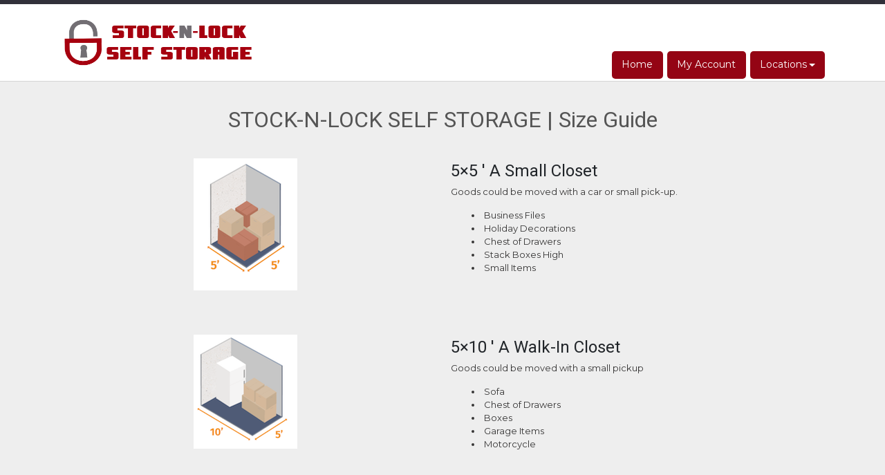

--- FILE ---
content_type: text/html; charset=utf-8
request_url: https://www.harrisvilleutahselfstorage.com/pages/sizeguide
body_size: 15216
content:
<!DOCTYPE html>
<html lang='en'>
<head>
<link href='https://www.harrisvilleutahselfstorage.com/pages/sizeguide' rel='canonical'>

<link href='/apple-touch-icon.png' rel='apple-touch-icon' sizes='180x180'>
<link href='/favicon.ico' rel='shortcut icon' type='image/x-icon'>
<link href='/favicon.ico' rel='icon' type='image/x-icon'>
<link href='/favicon-48x48.png' rel='icon' sizes='48x48' type='image/png'>
<link href='/favicon-32x32.png' rel='icon' sizes='32x32' type='image/png'>
<link href='/favicon-16x16.png' rel='icon' sizes='16x16' type='image/png'>
<link href='/favicon-192x192.png' rel='icon' sizes='192x192' type='image/png'>
<link href='/site.webmanifest' rel='manifest'>
<link href='/safari-pinned-tab.svg' rel='mask-icon'>
<meta content='#2d89ef' name='msapplication-TileColor'>
<meta content='#ffffff' name='theme-color'>

<meta charset="utf-8">
<meta name="viewport" content="width=device-width, initial-scale=1">
<meta name="csrf-param" content="authenticity_token" />
<meta name="csrf-token" content="Rw-chl21Ie0pfpw4pi_C9FuVhLvU51x1GRE1L07p8NJPD8SKJUxwyMdQMrMPPuKdMe8iprZTngRBvO87uNmYow" />
<title>
STOCK-N-LOCK SELF STORAGE - Harrisville: Size Guide Redirect
</title>
<link rel="stylesheet" href="/assets/visitor_and_tenant_bundle-5ca5cd70a25d727a373017f2867de3723d70f22f286d9c7c40618480be210092.css" media="screen" />
<script src="https://challenges.cloudflare.com/turnstile/v0/api.js" async="async" defer="defer"></script>
<style type="text/css">
  .btn-primary { background-color: #31303a !important }
  .btn-primary:hover { background-color: #2c2b34 !important }
  .btn-primary:active { background-color: #27262e !important }
  .btn-secondary { background-color: #951517 !important }
  .btn-secondary:hover { background-color: #861315 !important }
  .btn-secondary:active { background-color: #771112 !important }
  .primary-color { color: #31303a !important }
  .primary-background { background-color: #31303a !important }
  .primary-border { border-color: #31303a !important }
  .secondary-color { color: #951517 !important }
  .secondary-background { background-color: #951517 !important }
  .secondary-border { border-color: #951517 !important }
  .widget-header li a { font-size: 16px !important }
  h1, h2, h3, h4, h5, h6 { font-family:  !important }
  div, p, span, a, li { font-family:  !important }
  /* Simple nav styles */
  .nav-simple .nav-link {
    color: #ffffff;
  }
  .nav-simple a:hover, .nav-simple .nav-link:focus {
    color: #ffffff;
  }
  .nav-simple .active .nav-link, .nav-simple .nav-link.active {
    color: #ffffff;
  }
  /* Nav-tabs styles */
  .nav-tabs, .nav-tabs > .nav-item > .nav-link {
    border: 0;
  }
  .nav-tabs > .nav-item > .nav-link.active, .nav-tabs > .nav-item > .nav-link.active:hover, .nav-tabs > .nav-item > .nav-link.active:focus {
    border: 0;
  }
  .nav-tabs > ul > .nav-item > .nav-link {
    background-color: #951517;
    color: #ffffff;
  }
  .nav-tabs .nav-link:hover, .nav-tabs .active .nav-link, .nav-tabs .nav-link:focus, .nav-tabs .nav-link.active {
    background-color: #31303a !important;
    color: #ffffff !important;
  }
  /* Nav-pills styles */
  .nav-pills > ul > .nav-item > .nav-link {
    background-color: #951517;
    color: #ffffff;
  }
  .nav-pills .nav-link:hover, .nav-pills .active .nav-link, .nav-pills .nav-link:focus, .nav-pills .nav-link.active {
    background-color: #31303a !important;
    color: #ffffff !important;
  }
  /* Full width nav styles */
  .nav-full {
    background-color: #951517;
  }
  .nav-full .nav-link {
    color: #ffffff;
  }
  .nav-full .active .nav-link, .nav-full .nav-link.active {
    background-color: #31303a;
    color: #ffffff;
  }
  .nav-full .nav-link:hover, .nav-full .nav-link:focus, .nav-full .active .nav-link:hover, .nav-full .nav-link.active:hover {
    background-color: #31303a;
    color: #ffffff;
  }
  /* Nested dropdown styles */
  .dropdown-nav .nav-link,
  .nav-simple .dropdown-menu .nav-link, 
  .nav-simple .dropdown-menu .dropdown-item {
    color: #ffffff;
  }
  .dropdown-nav .nav-link:hover,
  .nav-simple .dropdown-menu .nav-link:hover,
  .nav-simple .dropdown-menu .dropdown-item:hover {
    background-color: transparent;
    color: #ffffff;
  }
  .nav-simple .dropdown-menu .active .nav-link,
  .nav-simple .dropdown-menu .dropdown-item.active {
    background-color: transparent;
    color: #ffffff;
  }
  .nav-tabs .dropdown-menu,
  .nav-pills .dropdown-menu,
  .nav-full .dropdown-menu {
    background-color: #951517 !important;
  }
  .dropdown-menu .dropdown-item {
    color: #ffffff;
  }
  .dropdown-menu .dropdown-item:hover {
    background-color: #31303a;
    color: #ffffff;
  }
  /* Collapsed menu styles */
  #dropdown-menu.nav-tabs,
  #dropdown-menu.nav-pills,
  #dropdown-menu.nav-full {
    background-color: #951517;
  }
  #dropdown-menu.nav-tabs ul .nav-link:hover,
  #dropdown-menu.nav-pills ul .nav-link:hover,
  #dropdown-menu.nav-full ul .nav-link:hover {
    background-color: #31303a;
  }
  /* Tenant rental breadcrumbs styles */
  .step-circle.completed {
    background-color: #31303a;
    color: white;
  }
  .step-circle.current {
    border: 2px solid #31303a;
    background-color: #31303a;
    color: white;
  }
  .step-circle.next {
    border: 2px solid #31303a;
    color: #31303a;
  }
  .step-connector {
    background-color: #31303a;
  }
</style>


</head>
<body class='header-padding-small' data-additional-deposits-enabled='true' data-app-url='storageunitsoftware.com' data-authenticity-token='zGsH_yxoXkp2Ql8eHaoYaosep6XhOOsFmz9vh-bKEpjEa1_zVJEPb5hs8ZW0uzgD4WQBuIOMKXTDkrWTEPp66Q' data-bootstrap-version='5' data-currency-unit='$' data-current-user-id='' data-customers-updated-at='1767373534.0' data-datepicker-format='m/d/yy' data-locale='en' data-okta-domain='login.storable.io' data-payments-portal-url='https://payments-portal.payments.storable.io' data-site-billing-period='8' data-sso-offer-mfe-url='https://portal.storable.io/self_service_enablement' data-units-updated-at='1759522633.0'>
<div class='widget-header'>
<div class='d-block d-md-none'><div class='nav-collapsed primary-border fixed-top'>
<div class='logo'>
<a href="/"><img src="https://storageunitsoftware-assets.s3.amazonaws.com/uploads/site/logo/1169/stocknlockselfstorage-drkred.png?X-Amz-Expires=600&amp;X-Amz-Date=20260114T063337Z&amp;X-Amz-Security-Token=IQoJb3JpZ2luX2VjEEsaCXVzLWVhc3QtMSJGMEQCIEWRA3uWAu7SrkdqRgwIawvWZ%2BJSTjg59l3fVrA4%2B3UjAiBK2k1f7On8CweElXuOVO4r%2B3pxIMhX8vSJSbyOgeQtiSqyBQgUEAIaDDkxNDMwMjgxNDY5MyIMvaJ42K%2F%2FQ%2FwEXlKbKo8FdKczGLYolBT1JIgEXRWLEIJT8mhiDXk0N%2FvnF8eQX37P9hRUZYR0unx%2FQlDxlmTjB6xuPdPT9X%2FuVN%2FOAU%2BTO5HC83zUmbXVyLoCWXH1JEK0BBSDq7F8kaojiF%2FV3wuqjfDH%2FPLo3rZr%2BXfUU%2BXM05FrW6DY8P%2B3LDXMQt9KOefVp2ktgRicPxEW9431A4Xw5SvPQU%2FNOVTuqEHq0dV9ycjzHHMT9k8jfEuWJGp3oGOX28LVbltJqstVdvXGtjFpxQtDn3E4PSwXEz2CsVi6Zd1F2DAd8JqyO%2Fv9%2BL426neqEx9yrM4HyZRdrmm7JHHboPilaoQK76cSLPvAv1Kprv7A42qkTQCi87hW%2FhJiuafl5mXBdkM7PFeHUwbkhQPeoTMiraNACNZ14i2CHk%2BMZ7PLcW4e9MIqmaJIilV8CNNq2YCSA1uIPmmfhPwUtfHka%2F95FP%2BvuKrDLLoEVVd9k4qCh2I0RLCOwj1%2BI6QN%2FJvc8sa2ioH65M9wtCoYcNG1%2BuxaSHx9Txr3UpEjgCl6lvpFFPIw%2F6o0FAYl3BbeHkzeL9NA3MfSn%2B0RR2XMU%2FfrWGhxpEvaKg1ARuzknSIe2FMmBtYfIsdtcrNnN%2FTd6hwp7e%2BaSB6UYtTqmX480bf1EArW23YE5LCl94jUbKTN%2Frss8A6CjA6AB3Y74VSmjhbXN%2BPlgr6P0%2F%2B%2FDt4HxWjk1sqX%2Fddgba0USz0SE5O7W9Q1fVktoJAzTVLldmEOeurEy5vF%2FZOlDuVVem4HsNgSCmG6Jjm3MccIrxIM3wDd5G0iKeKSKa0pTh7sb4lYSDE%2FhNQ4Db%2FjNkAruD9VVbe2PjsNpqIEXbgjOsjrvCy6kmbKg8jXXk4CU2EM4fMR4zCgiJzLBjqyAeOowGRSCzyWderrTRFTpWdEvftnFmGzPkHlSy5ti2A07aiPjTKhVZ4bvnOuqJd1Ko%2F48btRTnvmtF9VDt1F7Kp7RB7TtRhOJ7twpRiYx0%2F5IXqvlv5DIhG47yDufaEOKfnOVB2QXVUOicS%2B3oC8BCHyyyLFG4wQJbPL1H2%2B4cXUHslTZXyo7%2BU%2FSJ%2Fbj2IEqq9Yp%2BtvVVtcXBocZfVBofgCho8q%2F%2Bdjg3LNpXc%2FF2UmF7Q%3D&amp;X-Amz-Algorithm=AWS4-HMAC-SHA256&amp;X-Amz-Credential=ASIA5JYFRZHSTIRVHD4B%2F20260114%2Fus-east-1%2Fs3%2Faws4_request&amp;X-Amz-SignedHeaders=host&amp;X-Amz-Signature=24ed53d17bcd6ce24bcb58c914e722ae83a59cfe1bd18e8255e2cf890e6272e8" />
</a></div>
<button class='menu-button' data-bs-target='#dropdown-menu' data-bs-toggle='collapse'>
<i class='fa fa-bars fa-2x' data-dropdown-icon='collapse'></i>
</button>
<div class='collapse nav-tabs' id='dropdown-menu'>
<div class='phone'><a href="tel:(801) 451-9999">(801) 451-9999</a></div>
<a class="btn btn-secondary" href="/login">Pay Online</a>

<ul class='dropdown-nav'>
<li class='nav-item'>
<a class="nav-link" href="https://www.harrisvilleutahselfstorage.com/pages/homemain">Home</a>
</li>
<li class='nav-item'>
<a class="nav-link" href="https://www.harrisvilleutahselfstorage.com/pages/rent">Availability and Online Rental</a>
</li>
<li class='nav-item'>
<a class="nav-link" href="https://www.harrisvilleutahselfstorage.com/pages/tenantprotection">Tenant Protection</a>
</li>

</ul>
</div>
</div>
</div>
<div class='d-none d-md-block'><div class='primary-border nav-fixed'>
<div class='nav-container'>
<div class='top'>
<div class='phone'><a href="tel:(801) 451-9999">(801) 451-9999</a></div>
<div class='buttons'><a class="btn btn-secondary" href="/login">Pay Online</a>
</div>
</div>
<div class='logo small'>
<a href="/"><img src="https://storageunitsoftware-assets.s3.amazonaws.com/uploads/site/logo/1169/stocknlockselfstorage-drkred.png?X-Amz-Expires=600&amp;X-Amz-Date=20260114T063337Z&amp;X-Amz-Security-Token=IQoJb3JpZ2luX2VjEEsaCXVzLWVhc3QtMSJGMEQCIEWRA3uWAu7SrkdqRgwIawvWZ%2BJSTjg59l3fVrA4%2B3UjAiBK2k1f7On8CweElXuOVO4r%2B3pxIMhX8vSJSbyOgeQtiSqyBQgUEAIaDDkxNDMwMjgxNDY5MyIMvaJ42K%2F%2FQ%2FwEXlKbKo8FdKczGLYolBT1JIgEXRWLEIJT8mhiDXk0N%2FvnF8eQX37P9hRUZYR0unx%2FQlDxlmTjB6xuPdPT9X%2FuVN%2FOAU%2BTO5HC83zUmbXVyLoCWXH1JEK0BBSDq7F8kaojiF%2FV3wuqjfDH%2FPLo3rZr%2BXfUU%2BXM05FrW6DY8P%2B3LDXMQt9KOefVp2ktgRicPxEW9431A4Xw5SvPQU%2FNOVTuqEHq0dV9ycjzHHMT9k8jfEuWJGp3oGOX28LVbltJqstVdvXGtjFpxQtDn3E4PSwXEz2CsVi6Zd1F2DAd8JqyO%2Fv9%2BL426neqEx9yrM4HyZRdrmm7JHHboPilaoQK76cSLPvAv1Kprv7A42qkTQCi87hW%2FhJiuafl5mXBdkM7PFeHUwbkhQPeoTMiraNACNZ14i2CHk%2BMZ7PLcW4e9MIqmaJIilV8CNNq2YCSA1uIPmmfhPwUtfHka%2F95FP%2BvuKrDLLoEVVd9k4qCh2I0RLCOwj1%2BI6QN%2FJvc8sa2ioH65M9wtCoYcNG1%2BuxaSHx9Txr3UpEjgCl6lvpFFPIw%2F6o0FAYl3BbeHkzeL9NA3MfSn%2B0RR2XMU%2FfrWGhxpEvaKg1ARuzknSIe2FMmBtYfIsdtcrNnN%2FTd6hwp7e%2BaSB6UYtTqmX480bf1EArW23YE5LCl94jUbKTN%2Frss8A6CjA6AB3Y74VSmjhbXN%2BPlgr6P0%2F%2B%2FDt4HxWjk1sqX%2Fddgba0USz0SE5O7W9Q1fVktoJAzTVLldmEOeurEy5vF%2FZOlDuVVem4HsNgSCmG6Jjm3MccIrxIM3wDd5G0iKeKSKa0pTh7sb4lYSDE%2FhNQ4Db%2FjNkAruD9VVbe2PjsNpqIEXbgjOsjrvCy6kmbKg8jXXk4CU2EM4fMR4zCgiJzLBjqyAeOowGRSCzyWderrTRFTpWdEvftnFmGzPkHlSy5ti2A07aiPjTKhVZ4bvnOuqJd1Ko%2F48btRTnvmtF9VDt1F7Kp7RB7TtRhOJ7twpRiYx0%2F5IXqvlv5DIhG47yDufaEOKfnOVB2QXVUOicS%2B3oC8BCHyyyLFG4wQJbPL1H2%2B4cXUHslTZXyo7%2BU%2FSJ%2Fbj2IEqq9Yp%2BtvVVtcXBocZfVBofgCho8q%2F%2Bdjg3LNpXc%2FF2UmF7Q%3D&amp;X-Amz-Algorithm=AWS4-HMAC-SHA256&amp;X-Amz-Credential=ASIA5JYFRZHSTIRVHD4B%2F20260114%2Fus-east-1%2Fs3%2Faws4_request&amp;X-Amz-SignedHeaders=host&amp;X-Amz-Signature=24ed53d17bcd6ce24bcb58c914e722ae83a59cfe1bd18e8255e2cf890e6272e8" />
</a></div>
<div class='menu nav-tabs'>
<ul class='nav-menu'>
<li class='nav-item'>
<a class="nav-link" href="https://www.harrisvilleutahselfstorage.com/pages/homemain">Home</a>
</li>
<li class='nav-item'>
<a class="nav-link" href="https://www.harrisvilleutahselfstorage.com/pages/rent">Availability and Online Rental</a>
</li>
<li class='nav-item'>
<a class="nav-link" href="https://www.harrisvilleutahselfstorage.com/pages/tenantprotection">Tenant Protection</a>
</li>

</ul>
</div>
</div>
</div>
</div>
<div class='d-none d-md-block'>
<div class='primary-border nav-invisible'>
<div class='nav-container'>
<div class='top'>
<div class='phone'><a href="tel:(801) 451-9999">(801) 451-9999</a></div>
<div class='buttons'><a class="btn btn-secondary" href="/login">Pay Online</a>
</div>
</div>
<div class='logo small'>
<a href="/"><img src="https://storageunitsoftware-assets.s3.amazonaws.com/uploads/site/logo/1169/stocknlockselfstorage-drkred.png?X-Amz-Expires=600&amp;X-Amz-Date=20260114T063337Z&amp;X-Amz-Security-Token=IQoJb3JpZ2luX2VjEEsaCXVzLWVhc3QtMSJGMEQCIEWRA3uWAu7SrkdqRgwIawvWZ%2BJSTjg59l3fVrA4%2B3UjAiBK2k1f7On8CweElXuOVO4r%2B3pxIMhX8vSJSbyOgeQtiSqyBQgUEAIaDDkxNDMwMjgxNDY5MyIMvaJ42K%2F%2FQ%2FwEXlKbKo8FdKczGLYolBT1JIgEXRWLEIJT8mhiDXk0N%2FvnF8eQX37P9hRUZYR0unx%2FQlDxlmTjB6xuPdPT9X%2FuVN%2FOAU%2BTO5HC83zUmbXVyLoCWXH1JEK0BBSDq7F8kaojiF%2FV3wuqjfDH%2FPLo3rZr%2BXfUU%2BXM05FrW6DY8P%2B3LDXMQt9KOefVp2ktgRicPxEW9431A4Xw5SvPQU%2FNOVTuqEHq0dV9ycjzHHMT9k8jfEuWJGp3oGOX28LVbltJqstVdvXGtjFpxQtDn3E4PSwXEz2CsVi6Zd1F2DAd8JqyO%2Fv9%2BL426neqEx9yrM4HyZRdrmm7JHHboPilaoQK76cSLPvAv1Kprv7A42qkTQCi87hW%2FhJiuafl5mXBdkM7PFeHUwbkhQPeoTMiraNACNZ14i2CHk%2BMZ7PLcW4e9MIqmaJIilV8CNNq2YCSA1uIPmmfhPwUtfHka%2F95FP%2BvuKrDLLoEVVd9k4qCh2I0RLCOwj1%2BI6QN%2FJvc8sa2ioH65M9wtCoYcNG1%2BuxaSHx9Txr3UpEjgCl6lvpFFPIw%2F6o0FAYl3BbeHkzeL9NA3MfSn%2B0RR2XMU%2FfrWGhxpEvaKg1ARuzknSIe2FMmBtYfIsdtcrNnN%2FTd6hwp7e%2BaSB6UYtTqmX480bf1EArW23YE5LCl94jUbKTN%2Frss8A6CjA6AB3Y74VSmjhbXN%2BPlgr6P0%2F%2B%2FDt4HxWjk1sqX%2Fddgba0USz0SE5O7W9Q1fVktoJAzTVLldmEOeurEy5vF%2FZOlDuVVem4HsNgSCmG6Jjm3MccIrxIM3wDd5G0iKeKSKa0pTh7sb4lYSDE%2FhNQ4Db%2FjNkAruD9VVbe2PjsNpqIEXbgjOsjrvCy6kmbKg8jXXk4CU2EM4fMR4zCgiJzLBjqyAeOowGRSCzyWderrTRFTpWdEvftnFmGzPkHlSy5ti2A07aiPjTKhVZ4bvnOuqJd1Ko%2F48btRTnvmtF9VDt1F7Kp7RB7TtRhOJ7twpRiYx0%2F5IXqvlv5DIhG47yDufaEOKfnOVB2QXVUOicS%2B3oC8BCHyyyLFG4wQJbPL1H2%2B4cXUHslTZXyo7%2BU%2FSJ%2Fbj2IEqq9Yp%2BtvVVtcXBocZfVBofgCho8q%2F%2Bdjg3LNpXc%2FF2UmF7Q%3D&amp;X-Amz-Algorithm=AWS4-HMAC-SHA256&amp;X-Amz-Credential=ASIA5JYFRZHSTIRVHD4B%2F20260114%2Fus-east-1%2Fs3%2Faws4_request&amp;X-Amz-SignedHeaders=host&amp;X-Amz-Signature=24ed53d17bcd6ce24bcb58c914e722ae83a59cfe1bd18e8255e2cf890e6272e8" />
</a></div>
<div class='menu nav-tabs'>
<ul class='nav-menu'>
<li class='nav-item'>
<a class="nav-link" href="https://www.harrisvilleutahselfstorage.com/pages/homemain">Home</a>
</li>
<li class='nav-item'>
<a class="nav-link" href="https://www.harrisvilleutahselfstorage.com/pages/rent">Availability and Online Rental</a>
</li>
<li class='nav-item'>
<a class="nav-link" href="https://www.harrisvilleutahselfstorage.com/pages/tenantprotection">Tenant Protection</a>
</li>

</ul>
</div>
</div>
</div>

</div>
</div>


<div class='widget widget-two-columns'>
<div class='container'>
<h2>Size Guide</h2>
<div class='row'>
<div class='col-sm-6'>
<h4 class='primary-color' style='text-align: left'>
Redirecting....
</h4>
<div class='text-break overflow-hidden'><meta http-equiv="refresh" content="0; URL='https://stocknlock.storageunitsoftware.com/pages/sizeguide'"></div>
</div>
</div>
</div>
</div>



<footer class='widget widget-footer primary-background'>
<div class='container'>
<div class='row'>
<div class='col-12 col-sm-4'>
<h3>Contact Us</h3>
<p>
<strong>STOCK-N-LOCK SELF STORAGE - Harrisville</strong>
<br>
<span>1050 N Highway 89
<br />Harrisville, UT 84404</span>
</p>
<p><a href="tel:(801) 451-9999">(801) 451-9999</a></p>
<p><a href="mailto:selfstorageutah@gmail.com">selfstorageutah@gmail.com</a></p>
</div>
<div class='col-12 col-sm-4'>
</div>
<div class='col-12 col-sm-4'>
</div>
</div>
<div class='row'>
<div class='col-12 col-sm-4'>
<p>
<a class="btn btn-lg btn-secondary" href="https://www.harrisvilleutahselfstorage.com/">Harrisville, UT</a>
</p>
<p>
<a class="btn btn-lg btn-secondary" href="https://www.harrisvilleutahselfstorage.com/pages/rent">Rent Online @ Harrisville</a>
</p>
</div>
<div class='col-12 col-sm-4 social-icons mb-4'>
<a href="https://www.facebook.com/stocknlockharrisville/"><i class='fa fa-facebook fa-2x'></i>
</a></div>
</div>
<div class='row'>
<div class='col-12 text-end'>
<small>
Powered by
<a target="_blank" rel="noopener noreferrer" href="https://www.storageunitsoftware.com">Storable Easy <i class="fa fa-external-link"></i></a>
</small>
</div>
</div>
</div>
</footer>

</body>
</html>

<script src="/assets/visitor_bundle-15efdef091920386173fe3c3342c76933f33305d3ec7dcc1ae66aa3d19678e81.js"></script>



--- FILE ---
content_type: text/html; charset=utf-8
request_url: https://stocknlock.storageunitsoftware.com/pages/sizeguide
body_size: 35304
content:
<!DOCTYPE html>
<html lang='en'>
<head>
<link href='https://stocknlock.storageunitsoftware.com/pages/sizeguide' rel='canonical'>
<meta name="description" content="STOCK-N-LOCK SELF STORAGE offers a size guide for our storage units in Harrisville, Ogden, Clearfield, Layton, Kaysville, Farmington, and Lehi. We meet all your storage needs. ">
<link href='https://storageunitsoftware-assets.s3.amazonaws.com/uploads/site/favicon/1173/stocknlockselfstorage-drkred__1_.png?X-Amz-Expires=600&amp;X-Amz-Date=20260114T063337Z&amp;X-Amz-Security-Token=IQoJb3JpZ2luX2VjEE4aCXVzLWVhc3QtMSJGMEQCIHtuWcI2tfi1jCAVNFUkcYrUtvH54%2BT0sKXTcljSAivfAiBgCB9OUi1YYUSNYO%2ByU0ZCsQZKcRIuzGyCaCBmX3ng6yqyBQgXEAIaDDkxNDMwMjgxNDY5MyIMgShgs1po0U%2Far5%2FIKo8FvvSmjNpwbrPQtJBrF4BmlerH5FRB45vlvJys%2ByV%2BGZkbBVfeND31AaPC0WpIYyzjwbpwYU2GmHqLRDEFR7CpwRvZ5FogSd6GvlDV52w66S%2BAIibjLDzV3HrRV85o2vSKfIInTORUHYO%2BiyU4mb0upOCjb0jPtTuPoH%2FP2cUXzzN41GCh3SGmG%2BCbz12yT%2FESVh%2FidniydEOF9LoJujWd3xXntzlnmK67PSmev9c6j2PPQLOOgUB1%2F6YHI3kZDnFYrD3a3nB898FS9BXOVct1rB%2F44uQISNAGGd%2BT5LOIjtF%2BdCwf1phKjXKxjxwDVPBXWRh%2BC43p2Q0nq2Ay4LKOX4mqpi3beaD6ptLrRXjCdK%2BUpHQTLWmlEVJNLjmzDEGfqfvSh9SA0pt2s%2F99KO3yXQa5YhtF2N%2B3xa7lmTfc%2FTCtxhDrC%2Blsuxj9aqhV6ciHDw9%2BGJeEjaS2ygaIYZ7aYmFhOtQbU51g2oqKTuqxU5n9LXmGMDaBtYZJCrHDZyn0zd63X1cBYHXHsvUfGIfLOUNZ8NJHKTtNpwB16DdsoVraPifRHFV6QtTNHXZ9%2BGE1YDhzuUf4r7XnLFdbuEoLeqvGnYFC0kLwpQZ%2BYk4lAXmk7vsxFDxABCpNSaZ23L3qc8EscUP8IIsMXS6C4zemJ4QlfPSqz1fNIeVqGlDNkBaN%2BQyRVsRHq%2BmNyDvhRSh6OFCEdzjjkA62epQUismuNE9h%2FS7GAZfNVt08iopBiHtm95bx0tvO9Q5VL%2BeWkkDCXnJA09Uns%2B%2Ba3JVmWBzSRzYsQm%2BtzAznZKBb2ru7TORcj6g1CbvI2zWmzkoVb%2BcBhIHRw4inQ3h08gDcoYmtYVL4rSN6PAtEqO%2BZYYIaGDC72ZzLBjqyASi04gVRT1ERUYKBvoan9PBUrnTzgxS6CYrdYN1GkhThcDmTm%2F1mINjXzo4Znb%2B2Tstb940I47tzMJCThF0lAETzLzEWu9t4nGpjB0%2FWBOPGF0KzLlQkxb5ydrBwoJx0lkhuAhbNHDngEwYZO5tKG4ycMtp78cV7ueafDU3yhtpecG09ieFfEIluUl62RiqegnQqlf3gz4k0%2FFC%2FymjFZ%2BDksbklh19Er4yVuTkCYAnD0tQ%3D&amp;X-Amz-Algorithm=AWS4-HMAC-SHA256&amp;X-Amz-Credential=ASIA5JYFRZHSWEJOOYET%2F20260114%2Fus-east-1%2Fs3%2Faws4_request&amp;X-Amz-SignedHeaders=host&amp;X-Amz-Signature=c0b11ea9a56f31613db69039e273adb3f272fa2e415c10cc534347a978f234ad' rel='icon' sizes='16x16 32x32 48x48, 192x192'>
<link href='https://storageunitsoftware-assets.s3.amazonaws.com/uploads/site/favicon/1173/stocknlockselfstorage-drkred__1_.png?X-Amz-Expires=600&amp;X-Amz-Date=20260114T063337Z&amp;X-Amz-Security-Token=IQoJb3JpZ2luX2VjEE4aCXVzLWVhc3QtMSJGMEQCIHtuWcI2tfi1jCAVNFUkcYrUtvH54%2BT0sKXTcljSAivfAiBgCB9OUi1YYUSNYO%2ByU0ZCsQZKcRIuzGyCaCBmX3ng6yqyBQgXEAIaDDkxNDMwMjgxNDY5MyIMgShgs1po0U%2Far5%2FIKo8FvvSmjNpwbrPQtJBrF4BmlerH5FRB45vlvJys%2ByV%2BGZkbBVfeND31AaPC0WpIYyzjwbpwYU2GmHqLRDEFR7CpwRvZ5FogSd6GvlDV52w66S%2BAIibjLDzV3HrRV85o2vSKfIInTORUHYO%2BiyU4mb0upOCjb0jPtTuPoH%2FP2cUXzzN41GCh3SGmG%2BCbz12yT%2FESVh%2FidniydEOF9LoJujWd3xXntzlnmK67PSmev9c6j2PPQLOOgUB1%2F6YHI3kZDnFYrD3a3nB898FS9BXOVct1rB%2F44uQISNAGGd%2BT5LOIjtF%2BdCwf1phKjXKxjxwDVPBXWRh%2BC43p2Q0nq2Ay4LKOX4mqpi3beaD6ptLrRXjCdK%2BUpHQTLWmlEVJNLjmzDEGfqfvSh9SA0pt2s%2F99KO3yXQa5YhtF2N%2B3xa7lmTfc%2FTCtxhDrC%2Blsuxj9aqhV6ciHDw9%2BGJeEjaS2ygaIYZ7aYmFhOtQbU51g2oqKTuqxU5n9LXmGMDaBtYZJCrHDZyn0zd63X1cBYHXHsvUfGIfLOUNZ8NJHKTtNpwB16DdsoVraPifRHFV6QtTNHXZ9%2BGE1YDhzuUf4r7XnLFdbuEoLeqvGnYFC0kLwpQZ%2BYk4lAXmk7vsxFDxABCpNSaZ23L3qc8EscUP8IIsMXS6C4zemJ4QlfPSqz1fNIeVqGlDNkBaN%2BQyRVsRHq%2BmNyDvhRSh6OFCEdzjjkA62epQUismuNE9h%2FS7GAZfNVt08iopBiHtm95bx0tvO9Q5VL%2BeWkkDCXnJA09Uns%2B%2Ba3JVmWBzSRzYsQm%2BtzAznZKBb2ru7TORcj6g1CbvI2zWmzkoVb%2BcBhIHRw4inQ3h08gDcoYmtYVL4rSN6PAtEqO%2BZYYIaGDC72ZzLBjqyASi04gVRT1ERUYKBvoan9PBUrnTzgxS6CYrdYN1GkhThcDmTm%2F1mINjXzo4Znb%2B2Tstb940I47tzMJCThF0lAETzLzEWu9t4nGpjB0%2FWBOPGF0KzLlQkxb5ydrBwoJx0lkhuAhbNHDngEwYZO5tKG4ycMtp78cV7ueafDU3yhtpecG09ieFfEIluUl62RiqegnQqlf3gz4k0%2FFC%2FymjFZ%2BDksbklh19Er4yVuTkCYAnD0tQ%3D&amp;X-Amz-Algorithm=AWS4-HMAC-SHA256&amp;X-Amz-Credential=ASIA5JYFRZHSWEJOOYET%2F20260114%2Fus-east-1%2Fs3%2Faws4_request&amp;X-Amz-SignedHeaders=host&amp;X-Amz-Signature=c0b11ea9a56f31613db69039e273adb3f272fa2e415c10cc534347a978f234ad' rel='apple-touch-icon'>
<meta content='https://storageunitsoftware-assets.s3.amazonaws.com/uploads/site/favicon/1173/stocknlockselfstorage-drkred__1_.png?X-Amz-Expires=600&amp;X-Amz-Date=20260114T063337Z&amp;X-Amz-Security-Token=IQoJb3JpZ2luX2VjEE4aCXVzLWVhc3QtMSJGMEQCIHtuWcI2tfi1jCAVNFUkcYrUtvH54%2BT0sKXTcljSAivfAiBgCB9OUi1YYUSNYO%2ByU0ZCsQZKcRIuzGyCaCBmX3ng6yqyBQgXEAIaDDkxNDMwMjgxNDY5MyIMgShgs1po0U%2Far5%2FIKo8FvvSmjNpwbrPQtJBrF4BmlerH5FRB45vlvJys%2ByV%2BGZkbBVfeND31AaPC0WpIYyzjwbpwYU2GmHqLRDEFR7CpwRvZ5FogSd6GvlDV52w66S%2BAIibjLDzV3HrRV85o2vSKfIInTORUHYO%2BiyU4mb0upOCjb0jPtTuPoH%2FP2cUXzzN41GCh3SGmG%2BCbz12yT%2FESVh%2FidniydEOF9LoJujWd3xXntzlnmK67PSmev9c6j2PPQLOOgUB1%2F6YHI3kZDnFYrD3a3nB898FS9BXOVct1rB%2F44uQISNAGGd%2BT5LOIjtF%2BdCwf1phKjXKxjxwDVPBXWRh%2BC43p2Q0nq2Ay4LKOX4mqpi3beaD6ptLrRXjCdK%2BUpHQTLWmlEVJNLjmzDEGfqfvSh9SA0pt2s%2F99KO3yXQa5YhtF2N%2B3xa7lmTfc%2FTCtxhDrC%2Blsuxj9aqhV6ciHDw9%2BGJeEjaS2ygaIYZ7aYmFhOtQbU51g2oqKTuqxU5n9LXmGMDaBtYZJCrHDZyn0zd63X1cBYHXHsvUfGIfLOUNZ8NJHKTtNpwB16DdsoVraPifRHFV6QtTNHXZ9%2BGE1YDhzuUf4r7XnLFdbuEoLeqvGnYFC0kLwpQZ%2BYk4lAXmk7vsxFDxABCpNSaZ23L3qc8EscUP8IIsMXS6C4zemJ4QlfPSqz1fNIeVqGlDNkBaN%2BQyRVsRHq%2BmNyDvhRSh6OFCEdzjjkA62epQUismuNE9h%2FS7GAZfNVt08iopBiHtm95bx0tvO9Q5VL%2BeWkkDCXnJA09Uns%2B%2Ba3JVmWBzSRzYsQm%2BtzAznZKBb2ru7TORcj6g1CbvI2zWmzkoVb%2BcBhIHRw4inQ3h08gDcoYmtYVL4rSN6PAtEqO%2BZYYIaGDC72ZzLBjqyASi04gVRT1ERUYKBvoan9PBUrnTzgxS6CYrdYN1GkhThcDmTm%2F1mINjXzo4Znb%2B2Tstb940I47tzMJCThF0lAETzLzEWu9t4nGpjB0%2FWBOPGF0KzLlQkxb5ydrBwoJx0lkhuAhbNHDngEwYZO5tKG4ycMtp78cV7ueafDU3yhtpecG09ieFfEIluUl62RiqegnQqlf3gz4k0%2FFC%2FymjFZ%2BDksbklh19Er4yVuTkCYAnD0tQ%3D&amp;X-Amz-Algorithm=AWS4-HMAC-SHA256&amp;X-Amz-Credential=ASIA5JYFRZHSWEJOOYET%2F20260114%2Fus-east-1%2Fs3%2Faws4_request&amp;X-Amz-SignedHeaders=host&amp;X-Amz-Signature=c0b11ea9a56f31613db69039e273adb3f272fa2e415c10cc534347a978f234ad' name='msapplication-TileImage'>

<meta charset="utf-8">
<meta name="viewport" content="width=device-width, initial-scale=1">
<meta name="csrf-param" content="authenticity_token" />
<meta name="csrf-token" content="oMRC4A84A7FhyWYaHgw3rj1_E3IlwmBlYt-h_TKhWoqLYX1CqA4k00eB1PthoyFTkOu6gSciEdQLP2AxBIfuIw" />
<title>
Storage Unit Size Guide | Northern, UT | STOCK-N-LOCK SELF STORAGE
</title>
<link rel="stylesheet" href="https://fonts.googleapis.com/css?family=Roboto|Montserrat" />
<link rel="stylesheet" href="/assets/visitor_and_tenant_bundle-5ca5cd70a25d727a373017f2867de3723d70f22f286d9c7c40618480be210092.css" media="screen" />
<script src="https://challenges.cloudflare.com/turnstile/v0/api.js" async="async" defer="defer"></script>
<style type="text/css">
  .btn-primary { background-color: #31303a !important }
  .btn-primary:hover { background-color: #2c2b34 !important }
  .btn-primary:active { background-color: #27262e !important }
  .btn-secondary { background-color: #940414 !important }
  .btn-secondary:hover { background-color: #850412 !important }
  .btn-secondary:active { background-color: #760310 !important }
  .primary-color { color: #31303a !important }
  .primary-background { background-color: #31303a !important }
  .primary-border { border-color: #31303a !important }
  .secondary-color { color: #940414 !important }
  .secondary-background { background-color: #940414 !important }
  .secondary-border { border-color: #940414 !important }
  .widget-header li a { font-size: 14px !important }
  h1, h2, h3, h4, h5, h6 { font-family: Roboto !important }
  div, p, span, a, li { font-family: Montserrat !important }
  /* Simple nav styles */
  .nav-simple .nav-link {
    color: #ffffff;
  }
  .nav-simple a:hover, .nav-simple .nav-link:focus {
    color: #ffffff;
  }
  .nav-simple .active .nav-link, .nav-simple .nav-link.active {
    color: #ffffff;
  }
  /* Nav-tabs styles */
  .nav-tabs, .nav-tabs > .nav-item > .nav-link {
    border: 0;
  }
  .nav-tabs > .nav-item > .nav-link.active, .nav-tabs > .nav-item > .nav-link.active:hover, .nav-tabs > .nav-item > .nav-link.active:focus {
    border: 0;
  }
  .nav-tabs > ul > .nav-item > .nav-link {
    background-color: #940414;
    color: #ffffff;
  }
  .nav-tabs .nav-link:hover, .nav-tabs .active .nav-link, .nav-tabs .nav-link:focus, .nav-tabs .nav-link.active {
    background-color: #31303a !important;
    color: #ffffff !important;
  }
  /* Nav-pills styles */
  .nav-pills > ul > .nav-item > .nav-link {
    background-color: #940414;
    color: #ffffff;
  }
  .nav-pills .nav-link:hover, .nav-pills .active .nav-link, .nav-pills .nav-link:focus, .nav-pills .nav-link.active {
    background-color: #31303a !important;
    color: #ffffff !important;
  }
  /* Full width nav styles */
  .nav-full {
    background-color: #940414;
  }
  .nav-full .nav-link {
    color: #ffffff;
  }
  .nav-full .active .nav-link, .nav-full .nav-link.active {
    background-color: #31303a;
    color: #ffffff;
  }
  .nav-full .nav-link:hover, .nav-full .nav-link:focus, .nav-full .active .nav-link:hover, .nav-full .nav-link.active:hover {
    background-color: #31303a;
    color: #ffffff;
  }
  /* Nested dropdown styles */
  .dropdown-nav .nav-link,
  .nav-simple .dropdown-menu .nav-link, 
  .nav-simple .dropdown-menu .dropdown-item {
    color: #ffffff;
  }
  .dropdown-nav .nav-link:hover,
  .nav-simple .dropdown-menu .nav-link:hover,
  .nav-simple .dropdown-menu .dropdown-item:hover {
    background-color: transparent;
    color: #ffffff;
  }
  .nav-simple .dropdown-menu .active .nav-link,
  .nav-simple .dropdown-menu .dropdown-item.active {
    background-color: transparent;
    color: #ffffff;
  }
  .nav-tabs .dropdown-menu,
  .nav-pills .dropdown-menu,
  .nav-full .dropdown-menu {
    background-color: #940414 !important;
  }
  .dropdown-menu .dropdown-item {
    color: #ffffff;
  }
  .dropdown-menu .dropdown-item:hover {
    background-color: #31303a;
    color: #ffffff;
  }
  /* Collapsed menu styles */
  #dropdown-menu.nav-tabs,
  #dropdown-menu.nav-pills,
  #dropdown-menu.nav-full {
    background-color: #940414;
  }
  #dropdown-menu.nav-tabs ul .nav-link:hover,
  #dropdown-menu.nav-pills ul .nav-link:hover,
  #dropdown-menu.nav-full ul .nav-link:hover {
    background-color: #31303a;
  }
  /* Tenant rental breadcrumbs styles */
  .step-circle.completed {
    background-color: #31303a;
    color: white;
  }
  .step-circle.current {
    border: 2px solid #31303a;
    background-color: #31303a;
    color: white;
  }
  .step-circle.next {
    border: 2px solid #31303a;
    color: #31303a;
  }
  .step-connector {
    background-color: #31303a;
  }
</style>

<!-- Google Tag Manager -->
<script>(function(w,d,s,l,i){w[l]=w[l]||[];w[l].push({'gtm.start':
new Date().getTime(),event:'gtm.js'});var f=d.getElementsByTagName(s)[0],
j=d.createElement(s),dl=l!='dataLayer'?'&l='+l:'';j.async=true;j.src=
'https://www.googletagmanager.com/gtm.js?id='+i+dl;f.parentNode.insertBefore(j,f);
})(window,document,'script','dataLayer','GTM-NX5D644');</script>
<!-- End Google Tag Manager -->
<script>
  (function(i,s,o,g,r,a,m){i['GoogleAnalyticsObject']=r;i[r]=i[r]||function(){
  (i[r].q=i[r].q||[]).push(arguments)},i[r].l=1*new Date();a=s.createElement(o),
  m=s.getElementsByTagName(o)[0];a.async=1;a.src=g;m.parentNode.insertBefore(a,m)
  })(window,document,'script','//www.google-analytics.com/analytics.js','ga');

  ga('create', 'UA-65993646-48', 'auto');
  ga('send', 'pageview');

</script>
<!-- Google tag (gtag.js) -->
<script async src="https://www.googletagmanager.com/gtag/js?id=G-2797W31RK2"></script>
<script>
  window.dataLayer = window.dataLayer || [];
  function gtag(){dataLayer.push(arguments);}
  gtag('js', new Date());

  gtag('config', 'G-2797W31RK2');
</script>
<script type="application/ld+json">
{
  "@context": "https://schema.org",
  "@type": "Organization",
  "name": "Stock-N-Lock Storage",
  "url": "https://www.stocknlock.net/",
  "logo": "https://storageunitsoftware-assets.s3.amazonaws.com/uploads/site/logo/1173/stocknlockselfstorage-drkred.png"
}
</script>

<script type="application/ld+json">
{
  "@context": "https://schema.org",
  "@type": "SelfStorage",
  "name": "STOCK-N-LOCK SELF STORAGE",
  "image": "https://storageunitsoftware-assets.s3.amazonaws.com/uploads/site/logo/1173/stocknlockselfstorage-drkred.png",
  "@id": "",
  "url": "https://www.stocknlock.net/",
  "telephone": "(801) 451-9999",
  "priceRange": "$100-$750",
  "address": {
    "@type": "PostalAddress",
    "streetAddress": "",
    "addressLocality": "",
    "addressRegion": "UT",
    "postalCode": "",
    "addressCountry": "US"
  }  
}
</script>
<!-- Google Tag Manager (noscript) -->
<noscript><iframe src="https://www.googletagmanager.com/ns.html?id=GTM-NX5D644"
height="0" width="0" style="display:none;visibility:hidden"></iframe></noscript>
<!-- End Google Tag Manager (noscript) -->

<!-- Meta Pixel Code -->
<script>
!function(f,b,e,v,n,t,s)
{if(f.fbq)return;n=f.fbq=function(){n.callMethod?
n.callMethod.apply(n,arguments):n.queue.push(arguments)};
if(!f._fbq)f._fbq=n;n.push=n;n.loaded=!0;n.version='2.0';
n.queue=[];t=b.createElement(e);t.async=!0;
t.src=v;s=b.getElementsByTagName(e)[0];
s.parentNode.insertBefore(t,s)}(window, document,'script',
'https://connect.facebook.net/en_US/fbevents.js');
fbq('init', '321944844044276');
fbq('track', 'PageView');
</script>
<noscript><img height="1" width="1" style="display:none"
src="https://www.facebook.com/tr?id=321944844044276&ev=PageView&noscript=1"
/></noscript>
<!-- End Meta Pixel Code -->
</head>
<body class='header-padding-small' data-additional-deposits-enabled='false' data-app-url='storageunitsoftware.com' data-authenticity-token='eYl1AquwYHGIzvF0ABkFjpARm5kmANvtSzYnRnKvmQNSLEqgDIZHE66GQ5V_thNzPYUyaiTgqlwi1uaKRIktqg' data-bootstrap-version='5' data-currency-unit='$' data-current-user-id='' data-customers-updated-at='0.0' data-datepicker-format='m/d/yy' data-locale='en' data-okta-domain='login.storable.io' data-payments-portal-url='https://payments-portal.payments.storable.io' data-site-billing-period='7' data-sso-offer-mfe-url='https://portal.storable.io/self_service_enablement' data-units-updated-at='0.0'>
<div class='widget-header'>
<div class='d-block d-md-none'><div class='nav-collapsed primary-border fixed-top'>
<div class='logo'>
<a href="/"><img src="https://storageunitsoftware-assets.s3.amazonaws.com/uploads/site/logo/1173/stocknlockselfstorage-drkred.png?X-Amz-Expires=600&amp;X-Amz-Date=20260114T063337Z&amp;X-Amz-Security-Token=IQoJb3JpZ2luX2VjEE4aCXVzLWVhc3QtMSJGMEQCIHtuWcI2tfi1jCAVNFUkcYrUtvH54%2BT0sKXTcljSAivfAiBgCB9OUi1YYUSNYO%2ByU0ZCsQZKcRIuzGyCaCBmX3ng6yqyBQgXEAIaDDkxNDMwMjgxNDY5MyIMgShgs1po0U%2Far5%2FIKo8FvvSmjNpwbrPQtJBrF4BmlerH5FRB45vlvJys%2ByV%2BGZkbBVfeND31AaPC0WpIYyzjwbpwYU2GmHqLRDEFR7CpwRvZ5FogSd6GvlDV52w66S%2BAIibjLDzV3HrRV85o2vSKfIInTORUHYO%2BiyU4mb0upOCjb0jPtTuPoH%2FP2cUXzzN41GCh3SGmG%2BCbz12yT%2FESVh%2FidniydEOF9LoJujWd3xXntzlnmK67PSmev9c6j2PPQLOOgUB1%2F6YHI3kZDnFYrD3a3nB898FS9BXOVct1rB%2F44uQISNAGGd%2BT5LOIjtF%2BdCwf1phKjXKxjxwDVPBXWRh%2BC43p2Q0nq2Ay4LKOX4mqpi3beaD6ptLrRXjCdK%2BUpHQTLWmlEVJNLjmzDEGfqfvSh9SA0pt2s%2F99KO3yXQa5YhtF2N%2B3xa7lmTfc%2FTCtxhDrC%2Blsuxj9aqhV6ciHDw9%2BGJeEjaS2ygaIYZ7aYmFhOtQbU51g2oqKTuqxU5n9LXmGMDaBtYZJCrHDZyn0zd63X1cBYHXHsvUfGIfLOUNZ8NJHKTtNpwB16DdsoVraPifRHFV6QtTNHXZ9%2BGE1YDhzuUf4r7XnLFdbuEoLeqvGnYFC0kLwpQZ%2BYk4lAXmk7vsxFDxABCpNSaZ23L3qc8EscUP8IIsMXS6C4zemJ4QlfPSqz1fNIeVqGlDNkBaN%2BQyRVsRHq%2BmNyDvhRSh6OFCEdzjjkA62epQUismuNE9h%2FS7GAZfNVt08iopBiHtm95bx0tvO9Q5VL%2BeWkkDCXnJA09Uns%2B%2Ba3JVmWBzSRzYsQm%2BtzAznZKBb2ru7TORcj6g1CbvI2zWmzkoVb%2BcBhIHRw4inQ3h08gDcoYmtYVL4rSN6PAtEqO%2BZYYIaGDC72ZzLBjqyASi04gVRT1ERUYKBvoan9PBUrnTzgxS6CYrdYN1GkhThcDmTm%2F1mINjXzo4Znb%2B2Tstb940I47tzMJCThF0lAETzLzEWu9t4nGpjB0%2FWBOPGF0KzLlQkxb5ydrBwoJx0lkhuAhbNHDngEwYZO5tKG4ycMtp78cV7ueafDU3yhtpecG09ieFfEIluUl62RiqegnQqlf3gz4k0%2FFC%2FymjFZ%2BDksbklh19Er4yVuTkCYAnD0tQ%3D&amp;X-Amz-Algorithm=AWS4-HMAC-SHA256&amp;X-Amz-Credential=ASIA5JYFRZHSWEJOOYET%2F20260114%2Fus-east-1%2Fs3%2Faws4_request&amp;X-Amz-SignedHeaders=host&amp;X-Amz-Signature=59675e7a00a94802de5014d5c4a21407617ecef6cac1f349532efcda1d160d40" />
</a></div>
<button class='menu-button' data-bs-target='#dropdown-menu' data-bs-toggle='collapse'>
<i class='fa fa-bars fa-2x' data-dropdown-icon='collapse'></i>
</button>
<div class='collapse nav-pills' id='dropdown-menu'>
<div class='phone'></div>

<ul class='dropdown-nav'>
<li class='nav-item'>
<a class="nav-link" href="https://stocknlock.storageunitsoftware.com/">Home</a>
</li>
<li class='nav-item'>
<a class="nav-link" href="https://stocknlock.storageunitsoftware.com/pages/payment-login">My Account</a>
</li>
<li class='nav-item dropdown'>
<a class="nav-link dropdown-toggle" data-bs-toggle="dropdown" aria-expanded="false" href="#">Locations
</a><ul class='dropdown-menu dropdown-menu-end'>
<li class=''>
<a class="dropdown-item" href="https://stocknlock.net/pages/clearfield-ut/">Clearfield, UT</a>
</li>
<li class=''>
<a class="dropdown-item" href="https://stocknlock.net/pages/farmington-ut/">Farmington, UT</a>
</li>
<li class=''>
<a class="dropdown-item" href="https://stocknlock.net/pages/harrisville-ut/">Harrisville, UT</a>
</li>
<li class=''>
<a class="dropdown-item" href="https://stocknlock.net/pages/kuna-id/">Kuna, UT</a>
</li>
<li class=''>
<a class="dropdown-item" href="https://stocknlock.net/pages/lehi-ut/">Lehi, UT</a>
</li>
<li class=''>
<a class="dropdown-item" href="https://stocknlock.net/pages/woodscross-ut/">Woods Cross, UT</a>
</li>
</ul>
</li>

</ul>
</div>
</div>
</div>
<div class='d-none d-md-block'><div class='primary-border nav-fixed'>
<div class='nav-container'>
<div class='top'>
<div class='phone'></div>
<div class='buttons'></div>
</div>
<div class='logo small'>
<a href="/"><img src="https://storageunitsoftware-assets.s3.amazonaws.com/uploads/site/logo/1173/stocknlockselfstorage-drkred.png?X-Amz-Expires=600&amp;X-Amz-Date=20260114T063337Z&amp;X-Amz-Security-Token=IQoJb3JpZ2luX2VjEE4aCXVzLWVhc3QtMSJGMEQCIHtuWcI2tfi1jCAVNFUkcYrUtvH54%2BT0sKXTcljSAivfAiBgCB9OUi1YYUSNYO%2ByU0ZCsQZKcRIuzGyCaCBmX3ng6yqyBQgXEAIaDDkxNDMwMjgxNDY5MyIMgShgs1po0U%2Far5%2FIKo8FvvSmjNpwbrPQtJBrF4BmlerH5FRB45vlvJys%2ByV%2BGZkbBVfeND31AaPC0WpIYyzjwbpwYU2GmHqLRDEFR7CpwRvZ5FogSd6GvlDV52w66S%2BAIibjLDzV3HrRV85o2vSKfIInTORUHYO%2BiyU4mb0upOCjb0jPtTuPoH%2FP2cUXzzN41GCh3SGmG%2BCbz12yT%2FESVh%2FidniydEOF9LoJujWd3xXntzlnmK67PSmev9c6j2PPQLOOgUB1%2F6YHI3kZDnFYrD3a3nB898FS9BXOVct1rB%2F44uQISNAGGd%2BT5LOIjtF%2BdCwf1phKjXKxjxwDVPBXWRh%2BC43p2Q0nq2Ay4LKOX4mqpi3beaD6ptLrRXjCdK%2BUpHQTLWmlEVJNLjmzDEGfqfvSh9SA0pt2s%2F99KO3yXQa5YhtF2N%2B3xa7lmTfc%2FTCtxhDrC%2Blsuxj9aqhV6ciHDw9%2BGJeEjaS2ygaIYZ7aYmFhOtQbU51g2oqKTuqxU5n9LXmGMDaBtYZJCrHDZyn0zd63X1cBYHXHsvUfGIfLOUNZ8NJHKTtNpwB16DdsoVraPifRHFV6QtTNHXZ9%2BGE1YDhzuUf4r7XnLFdbuEoLeqvGnYFC0kLwpQZ%2BYk4lAXmk7vsxFDxABCpNSaZ23L3qc8EscUP8IIsMXS6C4zemJ4QlfPSqz1fNIeVqGlDNkBaN%2BQyRVsRHq%2BmNyDvhRSh6OFCEdzjjkA62epQUismuNE9h%2FS7GAZfNVt08iopBiHtm95bx0tvO9Q5VL%2BeWkkDCXnJA09Uns%2B%2Ba3JVmWBzSRzYsQm%2BtzAznZKBb2ru7TORcj6g1CbvI2zWmzkoVb%2BcBhIHRw4inQ3h08gDcoYmtYVL4rSN6PAtEqO%2BZYYIaGDC72ZzLBjqyASi04gVRT1ERUYKBvoan9PBUrnTzgxS6CYrdYN1GkhThcDmTm%2F1mINjXzo4Znb%2B2Tstb940I47tzMJCThF0lAETzLzEWu9t4nGpjB0%2FWBOPGF0KzLlQkxb5ydrBwoJx0lkhuAhbNHDngEwYZO5tKG4ycMtp78cV7ueafDU3yhtpecG09ieFfEIluUl62RiqegnQqlf3gz4k0%2FFC%2FymjFZ%2BDksbklh19Er4yVuTkCYAnD0tQ%3D&amp;X-Amz-Algorithm=AWS4-HMAC-SHA256&amp;X-Amz-Credential=ASIA5JYFRZHSWEJOOYET%2F20260114%2Fus-east-1%2Fs3%2Faws4_request&amp;X-Amz-SignedHeaders=host&amp;X-Amz-Signature=59675e7a00a94802de5014d5c4a21407617ecef6cac1f349532efcda1d160d40" />
</a></div>
<div class='menu nav-pills'>
<ul class='nav-menu'>
<li class='nav-item'>
<a class="nav-link" href="https://stocknlock.storageunitsoftware.com/">Home</a>
</li>
<li class='nav-item'>
<a class="nav-link" href="https://stocknlock.storageunitsoftware.com/pages/payment-login">My Account</a>
</li>
<li class='nav-item dropdown'>
<a class="nav-link dropdown-toggle" data-bs-toggle="dropdown" aria-expanded="false" href="#">Locations
</a><ul class='dropdown-menu dropdown-menu-end'>
<li class=''>
<a class="dropdown-item" href="https://stocknlock.net/pages/clearfield-ut/">Clearfield, UT</a>
</li>
<li class=''>
<a class="dropdown-item" href="https://stocknlock.net/pages/farmington-ut/">Farmington, UT</a>
</li>
<li class=''>
<a class="dropdown-item" href="https://stocknlock.net/pages/harrisville-ut/">Harrisville, UT</a>
</li>
<li class=''>
<a class="dropdown-item" href="https://stocknlock.net/pages/kuna-id/">Kuna, UT</a>
</li>
<li class=''>
<a class="dropdown-item" href="https://stocknlock.net/pages/lehi-ut/">Lehi, UT</a>
</li>
<li class=''>
<a class="dropdown-item" href="https://stocknlock.net/pages/woodscross-ut/">Woods Cross, UT</a>
</li>
</ul>
</li>

</ul>
</div>
</div>
</div>
</div>
<div class='d-none d-md-block'>
<div class='primary-border nav-invisible'>
<div class='nav-container'>
<div class='top'>
<div class='phone'></div>
<div class='buttons'></div>
</div>
<div class='logo small'>
<a href="/"><img src="https://storageunitsoftware-assets.s3.amazonaws.com/uploads/site/logo/1173/stocknlockselfstorage-drkred.png?X-Amz-Expires=600&amp;X-Amz-Date=20260114T063337Z&amp;X-Amz-Security-Token=IQoJb3JpZ2luX2VjEE4aCXVzLWVhc3QtMSJGMEQCIHtuWcI2tfi1jCAVNFUkcYrUtvH54%2BT0sKXTcljSAivfAiBgCB9OUi1YYUSNYO%2ByU0ZCsQZKcRIuzGyCaCBmX3ng6yqyBQgXEAIaDDkxNDMwMjgxNDY5MyIMgShgs1po0U%2Far5%2FIKo8FvvSmjNpwbrPQtJBrF4BmlerH5FRB45vlvJys%2ByV%2BGZkbBVfeND31AaPC0WpIYyzjwbpwYU2GmHqLRDEFR7CpwRvZ5FogSd6GvlDV52w66S%2BAIibjLDzV3HrRV85o2vSKfIInTORUHYO%2BiyU4mb0upOCjb0jPtTuPoH%2FP2cUXzzN41GCh3SGmG%2BCbz12yT%2FESVh%2FidniydEOF9LoJujWd3xXntzlnmK67PSmev9c6j2PPQLOOgUB1%2F6YHI3kZDnFYrD3a3nB898FS9BXOVct1rB%2F44uQISNAGGd%2BT5LOIjtF%2BdCwf1phKjXKxjxwDVPBXWRh%2BC43p2Q0nq2Ay4LKOX4mqpi3beaD6ptLrRXjCdK%2BUpHQTLWmlEVJNLjmzDEGfqfvSh9SA0pt2s%2F99KO3yXQa5YhtF2N%2B3xa7lmTfc%2FTCtxhDrC%2Blsuxj9aqhV6ciHDw9%2BGJeEjaS2ygaIYZ7aYmFhOtQbU51g2oqKTuqxU5n9LXmGMDaBtYZJCrHDZyn0zd63X1cBYHXHsvUfGIfLOUNZ8NJHKTtNpwB16DdsoVraPifRHFV6QtTNHXZ9%2BGE1YDhzuUf4r7XnLFdbuEoLeqvGnYFC0kLwpQZ%2BYk4lAXmk7vsxFDxABCpNSaZ23L3qc8EscUP8IIsMXS6C4zemJ4QlfPSqz1fNIeVqGlDNkBaN%2BQyRVsRHq%2BmNyDvhRSh6OFCEdzjjkA62epQUismuNE9h%2FS7GAZfNVt08iopBiHtm95bx0tvO9Q5VL%2BeWkkDCXnJA09Uns%2B%2Ba3JVmWBzSRzYsQm%2BtzAznZKBb2ru7TORcj6g1CbvI2zWmzkoVb%2BcBhIHRw4inQ3h08gDcoYmtYVL4rSN6PAtEqO%2BZYYIaGDC72ZzLBjqyASi04gVRT1ERUYKBvoan9PBUrnTzgxS6CYrdYN1GkhThcDmTm%2F1mINjXzo4Znb%2B2Tstb940I47tzMJCThF0lAETzLzEWu9t4nGpjB0%2FWBOPGF0KzLlQkxb5ydrBwoJx0lkhuAhbNHDngEwYZO5tKG4ycMtp78cV7ueafDU3yhtpecG09ieFfEIluUl62RiqegnQqlf3gz4k0%2FFC%2FymjFZ%2BDksbklh19Er4yVuTkCYAnD0tQ%3D&amp;X-Amz-Algorithm=AWS4-HMAC-SHA256&amp;X-Amz-Credential=ASIA5JYFRZHSWEJOOYET%2F20260114%2Fus-east-1%2Fs3%2Faws4_request&amp;X-Amz-SignedHeaders=host&amp;X-Amz-Signature=59675e7a00a94802de5014d5c4a21407617ecef6cac1f349532efcda1d160d40" />
</a></div>
<div class='menu nav-pills'>
<ul class='nav-menu'>
<li class='nav-item'>
<a class="nav-link" href="https://stocknlock.storageunitsoftware.com/">Home</a>
</li>
<li class='nav-item'>
<a class="nav-link" href="https://stocknlock.storageunitsoftware.com/pages/payment-login">My Account</a>
</li>
<li class='nav-item dropdown'>
<a class="nav-link dropdown-toggle" data-bs-toggle="dropdown" aria-expanded="false" href="#">Locations
</a><ul class='dropdown-menu dropdown-menu-end'>
<li class=''>
<a class="dropdown-item" href="https://stocknlock.net/pages/clearfield-ut/">Clearfield, UT</a>
</li>
<li class=''>
<a class="dropdown-item" href="https://stocknlock.net/pages/farmington-ut/">Farmington, UT</a>
</li>
<li class=''>
<a class="dropdown-item" href="https://stocknlock.net/pages/harrisville-ut/">Harrisville, UT</a>
</li>
<li class=''>
<a class="dropdown-item" href="https://stocknlock.net/pages/kuna-id/">Kuna, UT</a>
</li>
<li class=''>
<a class="dropdown-item" href="https://stocknlock.net/pages/lehi-ut/">Lehi, UT</a>
</li>
<li class=''>
<a class="dropdown-item" href="https://stocknlock.net/pages/woodscross-ut/">Woods Cross, UT</a>
</li>
</ul>
</li>

</ul>
</div>
</div>
</div>

</div>
</div>


<div class='widget widget-two-columns'>
<div class='container'>
<h2>STOCK-N-LOCK SELF STORAGE | Size Guide</h2>
<div class='row'>
<div class='col-sm-6'>
<div class='text-break overflow-hidden'><center><img alt="" src="https://storageunitsoftware-assets.s3.amazonaws.com/uploads/widget_image/image/31070/5x5.png" title="" class="img-responsive"></center></div>
</div>
<div class='col-sm-6'>
<div class='text-break overflow-hidden'><h4>5×5 ' A Small Closet </h4>
<p style="border: 0px; margin: 0px 0px 15px; padding: 0px; font-size: 13px; color: rgb(55, 54, 54); font-family: Actor, sans-serif;">Goods could be moved with&nbsp;a car or small pick-up.</p><ul style="border: 0px; margin: 0px 0px 15px; padding: 0px; font-size: 13px; color: rgb(55, 54, 54); font-family: Actor, sans-serif;"><li style="border: 0px; margin: 0px 0px 0px 30px; padding: 0px;">Business Files</li><li style="border: 0px; margin: 0px 0px 0px 30px; padding: 0px;">Holiday Decorations</li><li style="border: 0px; margin: 0px 0px 0px 30px; padding: 0px;">Chest of Drawers</li><li style="border: 0px; margin: 0px 0px 0px 30px; padding: 0px;">Stack Boxes High</li><li style="border: 0px; margin: 0px 0px 0px 30px; padding: 0px;">Small Items</li></ul><br><br><br></div>
</div>
<div class='col-sm-6'>
<div class='text-break overflow-hidden'><center><img alt="" src="https://storageunitsoftware-assets.s3.amazonaws.com/uploads/widget_image/image/31071/5x10.png" title="" class="img-responsive"></center><br><br></div>
</div>
<div class='col-sm-6'>
<div class='text-break overflow-hidden'><h4> 5×10 ' A Walk-In Closet </h4>
<p style="border: 0px; margin: 0px 0px 15px; padding: 0px; font-size: 13px; color: rgb(55, 54, 54); font-family: Actor, sans-serif;">Goods could be moved with a small pickup</p><ul style="border: 0px; margin: 0px 0px 15px; padding: 0px; font-size: 13px; color: rgb(55, 54, 54); font-family: Actor, sans-serif;"><li style="border: 0px; margin: 0px 0px 0px 30px; padding: 0px;">Sofa</li><li style="border: 0px; margin: 0px 0px 0px 30px; padding: 0px;">Chest of Drawers</li><li style="border: 0px; margin: 0px 0px 0px 30px; padding: 0px;">Boxes</li><li style="border: 0px; margin: 0px 0px 0px 30px; padding: 0px;">Garage Items</li><li style="border: 0px; margin: 0px 0px 0px 30px; padding: 0px;">Motorcycle</li></ul><br><br></div>
</div>
<div class='col-sm-6'>
<div class='text-break overflow-hidden'><center><img alt="" src="https://storageunitsoftware-assets.s3.amazonaws.com/uploads/widget_image/image/31072/10x10.png" title="" class="img-responsive"></center></div>
</div>
<div class='col-sm-6'>
<div class='text-break overflow-hidden'><h4> 10×10 ' A Small Bedroom </h4>

<p style="border: 0px; margin: 0px 0px 15px; padding: 0px; font-size: 13px; color: rgb(55, 54, 54); font-family: Actor, sans-serif;">Goods could be moved with a full size pickup.</p><ul style="border: 0px; margin: 0px 0px 15px; padding: 0px; font-size: 13px; color: rgb(55, 54, 54); font-family: Actor, sans-serif;"><li style="border: 0px; margin: 0px 0px 0px 30px; padding: 0px;">Furniture</li><li style="border: 0px; margin: 0px 0px 0px 30px; padding: 0px;">Furnishings from a 1 Bedroom Apartment</li><li style="border: 0px; margin: 0px 0px 0px 30px; padding: 0px;">Plus Several Boxes and Other Items</li><li style="border: 0px; margin: 0px 0px 0px 30px; padding: 0px;">Beds</li><li style="border: 0px; margin: 0px 0px 0px 30px; padding: 0px;">File Cabinets</li></ul></div>
</div>
</div>
</div>
</div>

<div class='widget widget-two-columns'>
<div class='container'>
<div class='row'>
<div class='col-sm-6'>
<div class='text-break overflow-hidden'><center><img alt="" src="https://storageunitsoftware-assets.s3.amazonaws.com/uploads/widget_image/image/31073/10x15.png" title="" class="img-responsive"></center><br><br></div>
</div>
<div class='col-sm-6'>
<div class='text-break overflow-hidden'><h4> 10×15 ' A Large Bedroom </h4>
<p style="border: 0px; margin: 0px 0px 15px; padding: 0px; font-size: 13px; color: rgb(55, 54, 54); font-family: Actor, sans-serif;">Goods could be moved with a 17' moving truck.</p><ul style="border: 0px; margin: 0px 0px 15px; padding: 0px; font-size: 13px; color: rgb(55, 54, 54); font-family: Actor, sans-serif;"><li style="border: 0px; margin: 0px 0px 0px 30px; padding: 0px;">1,500 sq. ft. of Household Furnishings</li><li style="border: 0px; margin: 0px 0px 0px 30px; padding: 0px;">Watercraft</li><li style="border: 0px; margin: 0px 0px 0px 30px; padding: 0px;">ATV's</li><li style="border: 0px; margin: 0px 0px 0px 30px; padding: 0px;">1 or 2 Bedroom House with Appliances</li><li style="border: 0px; margin: 0px 0px 0px 30px; padding: 0px;">Boxes</li></ul><br><br></div>
</div>
<div class='col-sm-6'>
<div class='text-break overflow-hidden'><center><img alt="" src="https://storageunitsoftware-assets.s3.amazonaws.com/uploads/widget_image/image/31074/10x20.png" title="" class="img-responsive"></center><br><br></div>
</div>
<div class='col-sm-6'>
<div class='text-break overflow-hidden'><h4> 10×20 ' A Single Car Garage </h4>
<p style="border: 0px; margin: 0px 0px 15px; padding: 0px; font-size: 13px; color: rgb(55, 54, 54); font-family: Actor, sans-serif;">Goods could be moved with a 20' moving truck.</p><ul style="border: 0px; margin: 0px 0px 15px; padding: 0px; font-size: 13px; color: rgb(55, 54, 54); font-family: Actor, sans-serif;"><li style="border: 0px; margin: 0px 0px 0px 30px; padding: 0px;">2,400 sq. ft. of Household Furnishings</li><li style="border: 0px; margin: 0px 0px 0px 30px; padding: 0px;">Small House or 2 Bedroom Apartment</li><li style="border: 0px; margin: 0px 0px 0px 30px; padding: 0px;">Appliances</li><li style="border: 0px; margin: 0px 0px 0px 30px; padding: 0px;">Car or&nbsp;Pickup</li><li style="border: 0px; margin: 0px 0px 0px 30px; padding: 0px;">Small Boats</li><li style="border: 0px; margin: 0px 0px 0px 30px; padding: 0px;">ATV's</li></ul><br><br></div>
</div>
<div class='col-sm-6'>
<div class='text-break overflow-hidden'><center><img alt="" src="https://storageunitsoftware-assets.s3.amazonaws.com/uploads/widget_image/image/31075/10x25.png" title="" class="img-responsive"></center><br><br></div>
</div>
<div class='col-sm-6'>
<div class='text-break overflow-hidden'><h4> 10×25 ' A Deep Single Car Garage </h4>
<p style="border: 0px; margin: 0px 0px 15px; padding: 0px; font-size: 13px; color: rgb(55, 54, 54); font-family: Actor, sans-serif;">Goods could be moved with a 24' moving truck.</p><ul style="border: 0px; margin: 0px 0px 15px; padding: 0px; font-size: 13px; color: rgb(55, 54, 54); font-family: Actor, sans-serif;"><li style="border: 0px; margin: 0px 0px 0px 30px; padding: 0px;">2,600 sq. ft. of Household Furnishings</li><li style="border: 0px; margin: 0px 0px 0px 30px; padding: 0px;">2 Bedroom Home with Appliances</li><li style="border: 0px; margin: 0px 0px 0px 30px; padding: 0px;">Car</li><li style="border: 0px; margin: 0px 0px 0px 30px; padding: 0px;">Pickup</li><li style="border: 0px; margin: 0px 0px 0px 30px; padding: 0px;">Boat</li><li style="border: 0px; margin: 0px 0px 0px 30px; padding: 0px;">Business Inventory</li></ul><br><br></div>
</div>
</div>
</div>
</div>

<div class='widget widget-two-columns'>
<div class='container'>
<div class='row'>
<div class='col-sm-6'>
<div class='text-break overflow-hidden'><center><img alt="" src="https://storageunitsoftware-assets.s3.amazonaws.com/uploads/widget_image/image/31076/10x30.png" title="" class="img-responsive"></center><br><br></div>
</div>
<div class='col-sm-6'>
<div class='text-break overflow-hidden'><h4> 10×30 ' A 1.5 Car Garage </h4>
<p style="border: 0px; margin: 0px 0px 15px; padding: 0px; font-size: 13px; color: rgb(55, 54, 54); font-family: Actor, sans-serif;">Goods could be moved with a 26' moving truck.</p><ul style="border: 0px; margin: 0px 0px 15px; padding: 0px; font-size: 13px; color: rgb(55, 54, 54); font-family: Actor, sans-serif;"><li style="border: 0px; margin: 0px 0px 0px 30px; padding: 0px;">3,000 sq. ft. of Household Furnishings</li><li style="border: 0px; margin: 0px 0px 0px 30px; padding: 0px;">3 ' 4 Bedroom Home</li><li style="border: 0px; margin: 0px 0px 0px 30px; padding: 0px;">Your Whole House</li></ul><br><br><br><br></div>
</div>
<div class='col-sm-6'>
<div class='text-break overflow-hidden'><center><img alt="" src="https://storageunitsoftware-assets.s3.amazonaws.com/uploads/widget_image/image/31077/10x40.png" title="" class="img-responsive"></center></div>
</div>
<div class='col-sm-6'>
<div class='text-break overflow-hidden'><h4> 10×40 ' 2 Car Deep Garage </h4>

<p style="border: 0px; margin: 0px 0px 15px; padding: 0px; font-size: 13px; color: rgb(55, 54, 54); font-family: Actor, sans-serif;">Goods could be moved with a 32' moving truck.</p><ul style="border: 0px; margin: 0px 0px 15px; padding: 0px; font-size: 13px; color: rgb(55, 54, 54); font-family: Actor, sans-serif;"><li style="border: 0px; margin: 0px 0px 0px 30px; padding: 0px;">4,500 sq. ft. Household Furnishings</li><li style="border: 0px; margin: 0px 0px 0px 30px; padding: 0px;">4 Bedroom Home</li><li style="border: 0px; margin: 0px 0px 0px 30px; padding: 0px;">2 Cars</li><li style="border: 0px; margin: 0px 0px 0px 30px; padding: 0px;">Boat</li></ul></div>
</div>
</div>
</div>
</div>

<div class='widget widget-one-column'>
<div class='container'>
<div class='row'>
<div class='col-12'>
<font color="#414141" size="1"><b>
*Unit sizes advertised for rent are approximate only and units at the self-storage facility may differ slightly in shape and/or size. Customers should inspect the actual unit to be rented before signing a rental agreement and should base the decision to rent on the inspection of the unit and not on the advertised unit size. Rental amounts for a particular unit are not based on square footage measurements. Other restrictions, taxes, fees, and insurance requirements may apply. 
</b></font><span style="white-space: pre;">	</span>
</div>
</div>
</div>
</div>



<footer class='widget widget-footer primary-background'>
<div class='container'>
<div class='row'>
<div class='col-12 col-sm-4'>
<h3>Contact Us</h3>
<p>
<strong>STOCK-N-LOCK SELF STORAGE **SHELL SITE**</strong>
<br>

</p>
<p><a href="tel:(801) 451-9999">(801) 451-9999</a></p>
<p><a href="mailto:selfstorageutah@gmail.com">selfstorageutah@gmail.com</a></p>
</div>
<div class='col-12 col-sm-4'>
</div>
<div class='col-12 col-sm-4'>
<div class='mb-4'>
<strong>Office Hours vary by location and require an appointment.              You may reach a manager by phone during the hours below.</strong>
<div class='office-hours-row'>
<div class='label-col'>Sunday</div>
<div class='hours-col'>
Closed
</div>
</div>
<div class='office-hours-row'>
<div class='label-col'>Monday</div>
<div class='hours-col'>
9:00 AM
-
6:00 PM
</div>
</div>
<div class='office-hours-row'>
<div class='label-col'>Tuesday</div>
<div class='hours-col'>
9:00 AM
-
6:00 PM
</div>
</div>
<div class='office-hours-row'>
<div class='label-col'>Wednesday</div>
<div class='hours-col'>
9:00 AM
-
6:00 PM
</div>
</div>
<div class='office-hours-row'>
<div class='label-col'>Thursday</div>
<div class='hours-col'>
9:00 AM
-
6:00 PM
</div>
</div>
<div class='office-hours-row'>
<div class='label-col'>Friday</div>
<div class='hours-col'>
9:00 AM
-
6:00 PM
</div>
</div>
<div class='office-hours-row'>
<div class='label-col'>Saturday</div>
<div class='hours-col'>
9:00 AM
-
1:00 PM
</div>
</div>
</div>
</div>
</div>
<div class='row'>
<div class='col-12 col-sm-4'>
</div>
<div class='col-12 col-sm-4 social-icons mb-4'>
</div>
</div>
<div class='row'>
<div class='col-12 text-end'>
<small>
Powered by
<a target="_blank" rel="noopener noreferrer" href="https://www.storageunitsoftware.com">Storable Easy <i class="fa fa-external-link"></i></a>
</small>
</div>
</div>
</div>
</footer>

</body>
</html>

<script src="/assets/visitor_bundle-15efdef091920386173fe3c3342c76933f33305d3ec7dcc1ae66aa3d19678e81.js"></script>



--- FILE ---
content_type: text/plain
request_url: https://www.google-analytics.com/j/collect?v=1&_v=j102&a=2045098080&t=pageview&_s=1&dl=https%3A%2F%2Fstocknlock.storageunitsoftware.com%2Fpages%2Fsizeguide&dr=https%3A%2F%2Fwww.harrisvilleutahselfstorage.com%2F&ul=en-us%40posix&dt=Storage%20Unit%20Size%20Guide%20%7C%20Northern%2C%20UT%20%7C%20STOCK-N-LOCK%20SELF%20STORAGE&sr=1280x720&vp=1280x720&_u=IEBAAEABAAAAACAAI~&jid=712487301&gjid=281252999&cid=1443878683.1768372419&tid=UA-65993646-48&_gid=527392849.1768372419&_r=1&_slc=1&z=1547975083
body_size: -456
content:
2,cG-FMD44QZ5RF